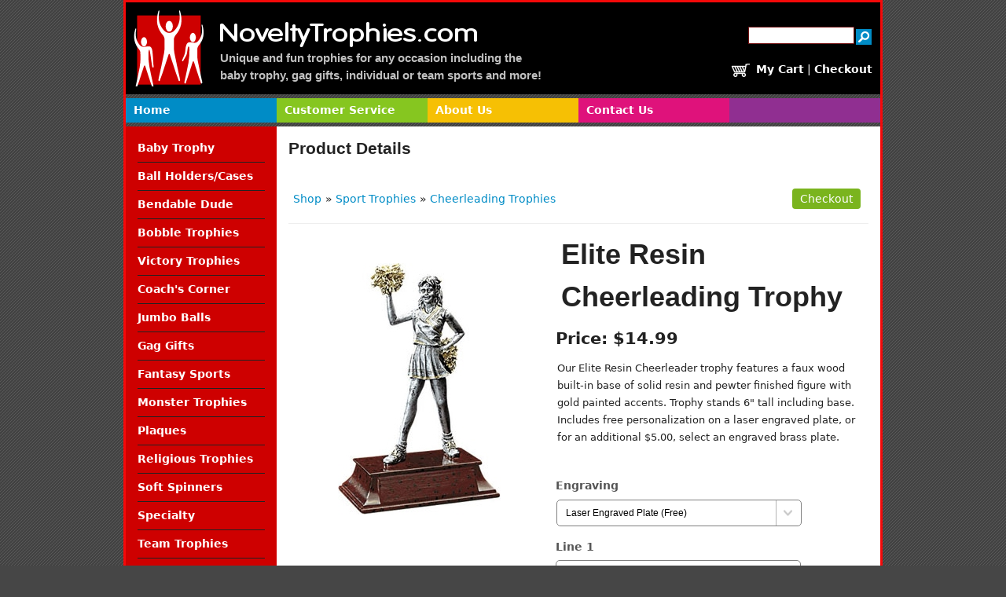

--- FILE ---
content_type: text/html; charset=UTF-8
request_url: https://www.noveltytrophies.com/proddetail.php?prod=PDU-55506GS
body_size: 7445
content:
<!DOCTYPE html PUBLIC "-//W3C//DTD XHTML 1.0 Transitional//EN" "http://www.w3.org/TR/xhtml1/DTD/xhtml1-transitional.dtd"><html xmlns="http://www.w3.org/1999/xhtml"><!-- #BeginTemplate "zzz/Templates/project.dwt" --><!-- DW6 -->

<head>
<meta http-equiv="Content-Type" content="text/html; charset=utf-8" />
<meta name="viewport" content="width=device-width, minimum-scale=1.0, initial-scale=1" />
<!-- #BeginEditable "doctitle" --> 
<title>NoveltyTrophies.com: Elite Resin Cheerleading Trophy, Cheerleading Trophies</title>
<meta name="Description" content="Our Elite Resin Cheerleader trophy features a faux wood built-in base of solid resin and pewter finished figure with gold painted accents. Trophy stands 6&quot; tall including base. Includes free personalization on a laser engraved plate, or for an additional $5.00, select an engraved brass plate."> 
<meta name="keywords" content="novelty trophies, fun trophies, joke trophies, gag gifts, funny awards,">
<!-- #EndEditable -->
<meta http-equiv="Content-Type" content="text/html; charset=utf-8">
<link href="css/ectcart.css?ver=20220703" rel="stylesheet" type="text/css" />
<script src="js/ectcart.js?ver=20220703"></script>
<link href="css/ectstylebase.css?ver=20220703" rel="stylesheet" type="text/css" />
<link href="css/ectstyleproduct2.css?ver=20220703" rel="stylesheet" type="text/css" />
<link href="css/ectstyleqbuy1.css?ver=20220703" rel="stylesheet" type="text/css" />
<link href="css/ectstyledetails1.css?ver=20220703" rel="stylesheet" type="text/css" />
<style>div.category{width:49%;}
@media screen and (max-width: 800px) {div.category{width:99%;}}
div.product{width:32.333333333333%;}
@media screen and (max-width: 800px) {div.product{width:49%;}}
@media screen and (max-width: 480px) {div.product{width:99%;}}
</style>
<link href="css/zzz/style.css" rel="stylesheet" type="text/css" />
<link href="zzz/nav_styles.css" rel="stylesheet" type="text/css" />
<link rel="stylesheet" type="text/css" href="/stylesheet.css"> 
<link rel="shortcut icon" href="/graphics/favicon.ico">
<script type="text/javascript">
if (document.images) 
{
   img1 = new Image();
   img2 = new Image();
   img3 = new Image();
   img4 = new Image();
   img1.src = "/graphics/logo-graphic.gif";
   img2.src = "/graphics/logo-text.gif";
   img3.src = "/graphics/search.gif";
   img4.src = "/graphics/mycart.gif";
}
</script>

<script>
  document.createElement('header');
  document.createElement('section');
  document.createElement('article');
  document.createElement('aside');
  document.createElement('nav'); 
  document.createElement('footer');
</script>

<link rel="stylesheet" type="text/css" href="/scripts/anylink/anylinkmenu.css">
<script type="text/javascript" src="/scripts/anylink/menucontents.js"></script>
<script type="text/javascript" src="/scripts/anylink/anylinkmenu.js">
/***********************************************
//* AnyLink JS Drop Down Menu v2.0- Copyright Dynamic Drive DHTML code library (www.dynamicdrive.com)
//* This notice MUST stay intact for legal use
//* Visit Project Page at http://www.dynamicdrive.com/dynamicindex1/dropmenuindex.htm for full source code
***********************************************/
</script>
<script type="text/javascript">
//anylinkmenu.init("menu_anchors_class") //Pass in the CSS class of anchor links (that contain a sub menu)
anylinkmenu.init("menuanchorclass")
</script>
<link rel="stylesheet" type="text/css" href="/windowfiles/dhtmlwindow.css" />
<script type="text/javascript" src="/windowfiles/dhtmlwindow.js">

/***********************************************
* DHTML Window Widget- Copyright Dynamic Drive (www.dynamicdrive.com)
* This notice must stay intact for legal use.
* Visit http://www.dynamicdrive.com/ for full source code
***********************************************/

</script>
<script>
  (function(i,s,o,g,r,a,m){i['GoogleAnalyticsObject']=r;i[r]=i[r]||function(){
  (i[r].q=i[r].q||[]).push(arguments)},i[r].l=1*new Date();a=s.createElement(o),
  m=s.getElementsByTagName(o)[0];a.async=1;a.src=g;m.parentNode.insertBefore(a,m)
  })(window,document,'script','//www.google-analytics.com/analytics.js','ga');

  ga('create', 'UA-11552976-1', 'auto');
  ga('send', 'pageview');

</script>
</head>


<body>

<header>
<div id="banner">

   <div id="logographic">
   <a href="http://www.noveltytrophies.com"><img src="/graphics/logo-graphic.gif" width="89" height="97" alt="NoveltyTrophies.com"></a>
   </div>

   <div id="logotext">
   <a href="http://www.noveltytrophies.com"><img src="/graphics/logo-text.gif" width="327" height="32" alt="NoveltyTrophies.com"></a><br>
   <div id="motto">Unique and fun trophies for any occasion including the<br>baby trophy, gag gifts, individual or team sports and more!</div>
   </div>

   <div id="search">
   <form method="post" action="/search.php">
		<table class="searchtable">
		<tr><td>
		<input type="hidden" name="posted" value="1">
		<input type="text" class="searchbox" name="stext" value="" size="15" style="float:right;"></td>
		<td><input type="image" name="submit" src="/graphics/search.gif" style="padding:3px 0px 0px 0px;" alt="search">
		<input type="hidden" name="nobox" value="true"></td></tr></table>
	</form>
   </div>

   <div id="accountnav">
   <a href="/cart.php"><img src="/graphics/mycart.gif" style="vertical-align:middle;" alt="Your Cart"></a>
   <a class="navaccount" href="/cart.php">My Cart</a> &#124;
   <a class="navaccount" href="/cart.php">Checkout</a>

   </div>

<div style="clear:both;"></div>
</div>
</header>


<div style="height:5px; background:transparent;"></div>


<nav id="topnav">
<div class="teal"><a class="navtop" href="http://www.noveltytrophies.com">Home</a></div>
<div class="green"><a class="navtop" href="/service.php">Customer Service</a></div>
<div class="gold"><a class="navtop" href="/about.php">About Us</a></div>
<div class="pink"><a class="navtop" href="/contact.php">Contact Us</a></div>
<div class="purple">&nbsp;</div>
<div style="clear:both;"></div>
</nav>


<div style="height:5px; background:transparent;"></div>


<div id="mainbox">

  <nav id="leftcolumn">
	<div class="leftnav"><a class="menu" href="/babytrophy.php">Baby Trophy</a></div>
	<div class="leftnav"><a class="menu" href="/ballholders.php">Ball Holders/Cases</a></div>
	<div class="leftnav"><a class="menu" href="/products.php?cat=20">Bendable Dude</a></div>
	<div class="leftnav"><a class="menu" href="/products.php?cat=21">Bobble Trophies</a></div>
	<div class="leftnav"><a class="menu" href="/products.php?cat=22">Victory Trophies</a></div>
	<div class="leftnav"><a class="menu" href="/coach.php">Coach's Corner</a></div>
	<div class="leftnav"><a class="menu" href="/commemorativeballs.php">Jumbo Balls</a></div>
	<div class="leftnav"><a class="menu" href="/funnytrophies.php">Gag Gifts</a></div>
	<div class="leftnav"><a class="menu" href="/lightupspinners.php">Fantasy Sports</a></div>
	<div class="leftnav"><a class="menu" href="/monstertrophies.php">Monster Trophies</a></div>
	<div class="leftnav"><a class="menu" href="/plaques.php">Plaques</a></div>
	<div class="leftnav"><a class="menu" href="/religioustrophies.php">Religious Trophies</a></div>
	<div class="leftnav"><a class="menu" href="/softspinners.php">Soft Spinners</a></div>
	<div class="leftnav"><a class="menuanchorclass" href="/products.php?cat=44" id="menu1" data-rel="lr">Specialty</a></div>
	<div class="leftnav"><a class="menuanchorclass" href="/products.php?cat=29" id="menu2" data-rel="lr">Team Trophies</a></div>
  </nav>


  <div id="content">
  <article>

<!-- Start Page Content -->

<!-- Go to www.addthis.com/dashboard to customize your tools -->
<div style="float:right; display:inline-block;">
<div class="addthis_sharing_toolbox"></div>
<script type="text/javascript" src="//s7.addthis.com/js/300/addthis_widget.js#pubid=ra-5408d7e4676a1727"></script>
</div>

<h1>Product Details</h1><br>

<!-- #BeginEditable "Body" -->
<input type="hidden" id="hiddencurr" value="$0.00"><div id="opaquediv" class="ectopaque" style="display:none" onclick="if(event.target==this)this.style.display='none'" tabindex="0"></div><script>
/* <![CDATA[ */
var xxAddWiL="The following items have been added to the wish list: ",xxBakOpt="Some of these options are not currently in stock but are available to back order.",xxCarCon="Cart contents",xxClkHere="click here",xxClsWin="Close Window",xxCntShp="Continue Shopping",xxCntTax="Country Tax",xxDigits="Please enter only digits in this field.",xxDscnts="Discounts",xxEdiOrd="Edit Order",xxEntMul="Please enter a quantity for at least one option.",xxHasAdd="has been added",xxInStNo="You will be notified by email when the product is back in stock.",xxInvCha="The following characters are invalid:",xxListPrice="<div class=\"origprice\">List Price: <span class=\"liststrike\">%s</span></div>",xxAddToC="Add to cart",xxNotBaS="Notify when back in stock",xxNotSto="The following product isn't currently available in our store",xxOpSkTx=" (%s)",xxOptOOS="I'm sorry, that particular option is currently out of stock",xxOutStok="Coming&nbsp;Soon",xxPrd255="Please enter a maximum of 255 chars in the field indicated.",xxPrdChs="Please choose from the available product options.",xxPrdEnt="Please enter a value where indicated.",xxPrice="Price",xxSCAdOr="The following items have been added to your order.",xxSCBakO="Item not currently in stock but placed on back order - select &quot;Edit Order&quot; to modify purchase.",xxSCCarT="Cart total",xxSCItem="item(s)",xxSCStkW="STOCK WARNING: Low stock on selected item, please click &quot;Edit Order&quot; to accept stock level.",xxValEm="Please enter a valid email address.";
var currencyseparator=' ',extension='.php',extensionabs='php',hideoptpricediffs=true,imgsoftcartcheckout='<input type="button" value="Checkout" class="ectbutton sccheckout" onclick="ectgonoabs(\'cart.php\')">',pricezeromessage="",showinstock=true,showtaxinclusive=0,storeurlssl='https://www.noveltytrophies.com/',tax=0,txtcollen=8000,yousavetext="",zero2dps='0.00',currFormat1='',currFormat2='',currFormat3='',currRate1=0,currRate2=0,currRate3=0,currSymbol1='',currSymbol2='',currSymbol3='';
function updateoptimage(theitem,themenu,opttype){
var imageitemsrc='',mzitem,theopt,theid,imageitem,imlist,imlistl,fn=window['updateprice'+theitem];
fn();
if(opttype==1){
	theopt=document.getElementsByName('optn'+theitem+'x'+themenu);
	for(var i=0; i<theopt.length; i++){
		if(theopt[i].checked)theid=theopt[i].value;
		ectremoveclass(theopt[i],'ectwarning');
	}
}else{
	theopt=ectById('optn'+theitem+'x'+themenu);
	ectremoveclass(theopt,'ectwarning');
	theid=theopt.options[theopt.selectedIndex].value;
}
	if(imageitem=ectById((globalquickbuyid!==''?'qb':'prod')+"image"+theitem)){
		if(aIM[theid]){
			if(typeof(imageitem.src)!='unknown')imageitem.src=vsdecimg(aIM[theid]);
		}
	}
}
function vsdecimg(timg){
	return decodeURIComponent(timg.replace("|","prodimages/").replace("<",".gif").replace(">",".jpg").replace("?",".png"));
}
function updateprodimage(theitem,isnext){
	return updateprodimage2(false,theitem,isnext);
}
function updateprodimage2(isqb,theitem,isnext){
var imlist=pIM[theitem];
if(!pIX[theitem])pIX[theitem]=0;
if(isnext) pIX[theitem]++; else pIX[theitem]--;
if(pIX[theitem] < 0) pIX[theitem]=imlist.length-1;
if(pIX[theitem]>=imlist.length) pIX[theitem]=0;
if(ectById((isqb?'qb':'prod')+"image"+theitem)){ectById((isqb?'qb':'prod')+"image"+theitem).src='';ectById((isqb?'qb':'prod')+"image"+theitem).src=vsdecimg(imlist[pIX[theitem]]);}
ectById((isqb?'qb':'extra')+"imcnt"+theitem).innerHTML=pIX[theitem]+1;
return false;
}
/* ]]> */
</script><script>
var sfextensionabs='php',
	xxPlsEntr="Please enter a value in the field",xxValEm="Please enter a valid email address.",xxRecapt="Please show you are a real human by completing the reCAPTCHA test",xxEFEm="Your Email",
	xxEFNam="Your Name",xxEFCmt="Your Comments",xxContUs="Contact Us",xxAskQue="Ask A Question",xxCUBlur="Ask us a question about any of our store products or services and we'll get back to you right away.",
	xxEmFrnd="Email&nbsp;Friend",xxEFBlr="Let your friends know all about the great deals that are on offer at this site. Just fill in the details below and click &quot;Send&quot;.",xxAccSuc="Your account was created successfully",xxMinLen="Please enter at least 6 characters in the field",
	xxAQBlr="Ask us a question about any of our store products and we'll get back to you right away.",xxPwd="Password",xxNow="now",xxInSecs="in %s seconds",xxName="Full Name",
	xxFulNam="This message will not be shown again.\nPlease be sure to enter your first and last name in the field",xxLOSuc="You have logged out successfully!",xxLISuc="Login Successful!",xxMesSuc="Your message was delivered successfully.";
var extraclientfield1="",extraclientfield2="",
	extraclientfield1required=false,extraclientfield2required=false,
	loginhash='6d9f954352991e919a5601132b24b9515c07cdd7424cb828afd77796f9ada0b7',
	customeraccounturl="",
	recaptchasitekey='6LdGlzUUAAAAAGzz5navl2Zse-YNxE3XLUqgP9gV',nacaptchawidgetid='',nacaptchaok=false,nacaptcharesponse=false,contactcaptchawidgetid='',contactcaptchaok=false,contactcaptcharesponse=false,askqproductid='',
	lastloginattempt,checkedfullname=false,contactusthanks="",emailfriendthanks="",askaquestionthanks="",
	recaptchaenabled2=false,recaptchaenabled8=false,nocustomerloginpwlimit=false,
	nomailinglist=false,
	storeurlssl="",checkoutmode="",
	clientloginref="",clientloginref_sess="",
	loginrefurl=[];
</script>
<div id="softopaquediv" class="ectopaque" style="display:none" onclick="if(event.target==this)hideaccounts()" tabindex="0"><div class="ectsoftwrapper"><div class="scart scclose"><img src="images/close.gif" onclick="hideaccounts()" alt="Close Window"></div>
<div style="display:none;text-align:center" id="ectsoftpreload"><img style="margin:30px" src="images/preloader.gif" alt="Loading"></div>
<div id="ectsfsuccess" class="ectsfsuccess"></div>
<div class="sfcontact" id="ectcontactdiv" style="display:none">
<div class="softformheader" id="cuheader"></div>
<div id="contactblurb" class="contactblurb"></div>
<div class="ectsf2col"><div class="redstar"><label class="ectlabel" for="yourname">Your Name</label></div><div><input type="text" id="yourname" placeholder="Your Name" aria-required="true"></div></div>
<div class="ectsf2col"><div class="redstar"><label class="ectlabel" for="youremail">Your Email</label></div><div><input type="text" id="youremail" placeholder="Your Email" aria-required="true"></div></div>
<div class="ectsf2col"><div class="redstar"><label class="ectlabel" for="yourcomments">Your Comments</label></div><div><textarea class="softcomments" id="yourcomments" placeholder="Your Comments" aria-required="true"></textarea></div></div>
<div class="softformsend"><button type="button" class="ectbutton " id="contactsend" onclick="">Send</button><button type="button" class="ectbutton" onclick="hideaccounts()">Close Window</button></div>
</div>
</div>
</div>
<script>document.body.appendChild(ectById("softopaquediv"));</script><div id="mainbodyspan" class="proddetail PDU-55506GS" itemscope itemtype="http://schema.org/Product"><link itemprop="mainEntityOfPage" href="/proddetail.php?prod=PDU-55506GS"><form method="post" id="ectform0" action="cart.php" onsubmit="return formvalidator0(this)" style="margin:0px;padding:0px;"><script>/* <![CDATA[ */ot[45]="Laser Engraved Plate (Free)";
op[46]=3;ot[46]="Gold Metal  Laser Plate (Add $3.00)";
op[51]=5;ot[51]="Black Brass Plate (Add $5.00)";
op[86]=3;ot[86]="Silver Metal Laser Plate($3.00)";
sz('PDU-55506GS',14.99,0,'prodimages/sports/resin/PDU-55506GS.jpg');function setvals0(){
optacpc[0]='';optmaxc[0]=0;opttype[0]=2;optperc[0]=false;
optacpc[1]='';optmaxc[1]=0;opttype[1]=-3;optperc[1]=false;
optacpc[2]='';optmaxc[2]=0;opttype[2]=-3;optperc[2]=false;
optacpc[3]='';optmaxc[3]=0;opttype[3]=-3;optperc[3]=false;
}
function updateprice0(){
setvals0();dependantopts(0);updateprice(4,0,14.99,0,'PDU-55506GS',0,false,false,false);}
function formvalidator0(theForm){
var fvsuccess=true;
setvals0();fvsuccess=ectvalidate(theForm,4,0,false,false);return(fvsuccess);}
/* ]]> */</script><input type="hidden" name="id" value="PDU-55506GS">
<input type="hidden" name="mode" value="add">
<div class="catnavandcheckout catnavdetail"><div class="catnavigation catnavdetail"><a class="ectlink" href="http://www.noveltytrophies.com/categories.php">Shop</a><div class="ectbreadcrumb">&raquo; <a class="ectlink" href="categories.php?cat=Sport+Trophies">Sport Trophies</a></div><div class="ectbreadcrumb">&raquo; <a class="ectlink" href="products.php?cat=Cheerleading+Trophies">Cheerleading Trophies</a></div></div>
<div class="catnavcheckout"><input type="button" value="Checkout" class="ectbutton checkoutbutton" onclick="ectgonoabs('cart.php')"></div></div>
<div itemprop="image" itemscope itemtype="https://schema.org/ImageObject" class="detailimage allprodimages ectnomagicimage"><img itemprop="url" id="prodimage0" class="detailimage allprodimages" src="prodimages/sports/resin/PDU-55506GS.jpg" alt="Elite Resin Cheerleading Trophy" /></div><div class="detailname"><h1 itemprop="name">Elite Resin Cheerleading Trophy</h1></div><div class="detailprice" itemprop="offers" itemscope itemtype="http://schema.org/Offer"><meta itemprop="priceCurrency" content="USD"><strong>Price:</strong> <span class="price" id="pricediv0" itemprop="price" content="14.99">$14.99</span><link itemprop="url" href="/proddetail.php?prod=PDU-55506GS"> </div><div class="detaildescription" itemprop="description">Our Elite Resin Cheerleader trophy features a faux wood built-in base of solid resin and pewter finished figure with gold painted accents. Trophy stands 6" tall including base. Includes free personalization on a laser engraved plate, or for an additional $5.00, select an engraved brass plate.</div><div class="detailoptions"><div class="optioncontainer detailoptioncontainer ectselectoption"><div class="optiontext detailoptiontext"><label class="ectlabel" for="optn0x0">Engraving</label></div><div class="option detailoption"><select data-optgroup="16" class="prodoption detailprodoption" onchange="updateoptimage(0,0)" name="optn0" id="optn0x0" size="1"><option value="">Please Select...</option><option value="45" selected="selected">Laser Engraved Plate (Free)</option>
<option value="46">Gold Metal  Laser Plate (Add $3.00)</option>
<option value="51">Black Brass Plate (Add $5.00)</option>
<option value="86">Silver Metal Laser Plate($3.00)</option>
</select></div></div><div class="optioncontainer detailoptioncontainer ecttextoption"><div class="optiontext detailoptiontext"><label class="ectlabel" for="optn0x1">Line 1</label></div><div class="option detailoption"> <input data-optgroup="11" type="hidden" name="optn1" value="40"><input onkeydown="ectremoveclass(this,'ectwarning')" data-optgroup="11" type="text" class="ecttextinput prodoption detailprodoption" maxlength="255" name="voptn1" id="optn0x1" size="35" value=""></div></div><div class="optioncontainer detailoptioncontainer ecttextoption"><div class="optiontext detailoptiontext"><label class="ectlabel" for="optn0x2">Line 2</label></div><div class="option detailoption"> <input data-optgroup="12" type="hidden" name="optn2" value="41"><input onkeydown="ectremoveclass(this,'ectwarning')" data-optgroup="12" type="text" class="ecttextinput prodoption detailprodoption" maxlength="255" name="voptn2" id="optn0x2" size="35" value=""></div></div><div class="optioncontainer detailoptioncontainer ecttextoption"><div class="optiontext detailoptiontext"><label class="ectlabel" for="optn0x3">Line 3</label></div><div class="option detailoption"> <input data-optgroup="13" type="hidden" name="optn3" value="42"><input onkeydown="ectremoveclass(this,'ectwarning')" data-optgroup="13" type="text" class="ecttextinput prodoption detailprodoption" maxlength="255" name="voptn3" id="optn0x3" size="35" value=""></div></div></div><div class="addtocartquant detailaddtocartquant"><div class="detailquantity"><div class="quantity0div detailquantity0div"><input type="text" name="quant" id="w0quant" size="2" maxlength="5" value="1" title="Quantity" class="ecttextinput quantity0input detailquantity0input"></div>
</div><div class="addtocart detailaddtocart"><button type="button" class="ectbutton buybutton detailbuybutton" id="ectaddcart0" onclick="subformid(0,'','')">Add to cart</button></div></div><div class="detailid"><span class="prodidlabel detailidlabel">Product ID</span> <span itemprop="productID">PDU-55506GS</span></div><div class="detaildateadded"><div class="detaildateaddedlabel">Date Added</div><div class="detaildateaddeddate">12/30/2009</div></div><div class="previousnext"><a class="ectlink" href="/proddetail.php?prod=PDU-52506GS&amp;cat=34"><strong>&laquo; Previous</strong></a> | <strong>Next &raquo;</strong></div><div class="socialmediabuttons"><div class="socialmediabutton smfacebook"><div id="fb-root"></div><script>(function(d,s,id){var js, fjs = d.getElementsByTagName(s)[0];if (d.getElementById(id)) return;js = d.createElement(s); js.id = id;js.src = "//connect.facebook.net/en_US/sdk.js#xfbml=1&version=v2.7";fjs.parentNode.insertBefore(js, fjs);}(document, 'script', 'facebook-jssdk'));</script><div class="fb-like" data-href="https://www.noveltytrophies.com/proddetail.php?prod=PDU-55506GS" data-layout="button_count" data-action="like" data-size="small" data-show-faces="false" data-share="true"></div></div><div class="socialmediabutton smlinkedin"><script src="//platform.linkedin.com/in.js">lang:en_US</script><script type="IN/Share" data-url="https://www.noveltytrophies.com/proddetail.php?prod=PDU-55506GS" data-counter="right"></script></div><div class="socialmediabutton smtwitter"><script async src="https://platform.twitter.com/widgets.js"></script><a class="twitter-share-button" lang="" href="https://twitter.com/intent/tweet" data-size="default" data-url="https://www.noveltytrophies.com/proddetail.php?prod=PDU-55506GS">Tweet</a></div><div class="socialmediabutton smaskaquestion"><input type="button" value="Ask A Question" class="ectbutton smaskaquestion" onclick="displayectcontact('askquestion','PDU-55506GS')"></div></div><div class="reviews" id="reviews"><div class="reviewtotals"><span class="numreviews">Product Reviews</span><span class="showallreview"></span></div><div class="noreview">No Reviews For This Product.</div><div class="clickreview"><button type="button" class="ectbutton clickreview" onclick="ectgonoabs('/proddetail.php?prod=PDU-55506GS&amp;review=true')">Click to review this product</button></div></div></form></div><script>updateprice0();ectById('optn0x0').onchange();</script><!-- #EndEditable -->

<br>


<!-- End Page Content -->
	
   </article>
   </div>

<div style="clear:both;"></div>
</div>

<div style="height:10px; background:transparent;"></div>


<footer class="whiteback">

<div class="footcolumn1">
  	<div class="footcolumn1a">
	  <div class="navbot">
	  <a class="navbot" href="/service.php">Customer Service</a><br>
	  <a class="navbot" href="/engraving.php">Submit Engraving</a>
	  </div>
  	</div>

 	<div class="footcolumn1b">
	  <div class="navbot">
	  <a class="navbot" href="/about.php">About Us</a><br>
	  <a class="navbot" href="/contact.php">Contact Us</a>
  	  </div>
	</div>
  </div>

  <div class="footcolumn2">
  <a href="/service.php#security"><img src="/graphics/securityseal.png" width="119" height="50" alt="Secure Site"></a>
  </div>

  <div class="footcolumn3">

   <div>
   <img src="/graphics/creditcards.png" width="198" height="30" style="padding:0px 0px 5px 0px;" alt="We accept major credit cards and PayPal"><br>
   &copy; NoveltyTrophies.com &nbsp;&#124;&#124;&nbsp; <a class="navcredit" href="http://www.dwwebdesigns.com">By DWWebDesigns.com</a>
   </div>
  </div>

</footer>

<div style="height:10px; background:transparent;"></div>

</body>
</html>


--- FILE ---
content_type: text/css
request_url: https://www.noveltytrophies.com/css/ectstylebase.css?ver=20220703
body_size: 2038
content:
/*
 * This code is copyright (c) ViciSoft SL, all rights reserved.
 * The contents of this file are protected under law as the intellectual property
 * of ViciSoft SL. Any use, reproduction, disclosure or copying
 * of any kind without the express and written permission of ViciSoft SL is forbidden.
 * Author: Vince Reid, vincereid@gmail.com
 *
 * Shopping cart classes for Ecommerce Plus Templates
 *
 * Last Modified: 2021-12-09
 */
/*mini newsletter*/
div.minimailsignup{background:#fff;margin:4px auto;padding:0px;width:98%;}
label.minimailsignup{width:98%;padding:2px;}
input.minimailsignup[type="text"]{-webkit-appearance:none;font-size:12px;width:98%;margin:2px;}
input.minimailsubmit{margin:8px 2px;}
/*minicart*/
div.minicart{background:#fff;margin:4px auto;width:98%;padding:0px;}
div.minicartcnt{text-align:center;padding:4px;font:normal 13px Arial, sans-serif;background-color:#fff;}
span.minicartdsc{text-align:center;font:normal 12px Arial, sans-serif;color:#ff6600;}
/*mini drop down cart*/
.ectdp_minicartopen img{display:none;}
.ectdp_minicartmainwrapper{background:#fff;font-size:14px;}
.ectdp_minicartopen{padding-top:0px;font-size:1.2em;margin-top:16px}
.ectdp_minicartopen a{color:#333}
.ectdp_minicartopen a:hover{color:#CF9436}
/*recent view*/
div.recentview{width:100%;}
div.recentviewheader{display:none}
div.recentviewline{width:100%;border-bottom:1px solid gray;padding-bottom:6px;}
img.recentviewimage{max-width:75%;margin-top:8px;}
div.recentviewname{margin-top:8px;float:left;width:60%;}
div.recentviewimage{float:right;width:40%;}
div.recentviewcategory{clear:both;}
/*email a friend - ask a question*/
.emfhl{
background:#666;
color:#fff;
text-shadow:0 1px 1px rgba(0, 0, 0, 0.6);
font-family:FontAwesome, sans-serif
}
/* Quantity */
div.quantity0div, div.quantity1div, div.quantity2div{
float:left;
margin:4px 6px 0px 0px;
}
div.quantity0div, div.quantity1div, div.quantity2div{
display:inline-block;
}
div.quantity2div{
display:flex;
}
input.quantity0input{
border:1px solid gray;
padding:4px 4px 3px 4px;
}
/* Quantity Pricing */
div.detailquantpricingwrap{
margin:0 auto;
margin-top:20px
}
div.detailqpheading{
text-shadow:0 1px 1px rgba(0, 0, 0, 0.6);
}
img.ectinfo{
vertical-align:text-bottom;
}
/*Internal store naviagtion*/
a.ectlink:link {
color:#666;
text-decoration:none;
}
a.ectlink:visited {
color:#666;
text-decoration:none;
}
a.ectlink:active {
color:#666;
text-decoration:none;
}
a.ectlink:hover {
color:#CF9436;
text-decoration:none;
}
/*Product width*/
div.product{
width:32.3%;
}
div.prodname,div.prodimage,div.prodprice,
div.detailname,div.detailimage,div.detailprice{
box-sizing:border-box;
}
/*Product options, filter & side bar*/
input.prodfilter,button.prodfilter{
padding:8px;
}
select.prodfilter, select.prodoption{
max-width:100%;
height:auto;
border:1px solid gray;
border-radius:5px;
background-color:#fff;
font-size:12px;
line-height:16px;
appearance:none;
-webkit-appearance:none;
-moz-appearance:none;
vertical-align:middle;
margin:1px;
}
select.prodfilter:not([multiple]), select.prodoption:not([multiple]){
padding:8px 36px 8px 11px;
background:url("../images/select-menu-arrow.png") right center no-repeat;
appearance:none;
-webkit-appearance:none;
-moz-appearance:none;
}
select.prodfilter[multiple], select[multiple].prodoption{
padding:2px;
}
select:not([multiple]).prodfilter option{ padding:0 4px; }
select:not([multiple]).prodoption option{ padding:0 4px; }
div.moreattributes{
background:rgba(184,184,184, .8);
color:#000;
font-size:12px;
font-weight:bold;
padding:1px;
border:1px solid #999;
}
div.ectpacount{
font-size:0.9em;
color:#666;
}
select.sidefilter {
display:block;
padding:10px 40px 10px 13px;
width:100%;
height:auto;
background:url("../images/select-menu-arrow.png") right center no-repeat;
background-color:#fff;
color:#444444;
font-size:12px;
line-height:16px;
appearance:none;
-webkit-appearance:none;
-moz-appearance:none; }
select.sidefilter option{padding:0 4px; }
/* Mega Menu Styling */
.ectmegamenu > ul > li > ul{
border:1px solid #333;
}
.ectmegamenu > ul > li > ul.normal-sub > li a,
.ectmegamenu > ul > li > ul > li a,
.ectmegamenu > ul > li > ul > li > ul > li a{
color:#333;
border-bottom:1px solid #333;
padding:12px;
box-sizing:border-box;
}
.ectmegamenu > ul > li > ul > li a:hover,
.ectmegamenu > ul > li > ul > li > ul > li a:hover{
background-color:#333;
color:#FFF;
}
.ectmegamenu > ul > li > ul{
background-color:#FEFEFE;
}
.ectmegamenu > ul > li > ul > li > ul > li{
padding:0;
}
.ectmegamenu > ul > li > ul > li > ul {
margin:0;
}
/* Home page cross selling
-------------------------------------*/
div.csproduct{
display:inline-block;
width:32.3%;
min-height:260px;
vertical-align:top;
margin:0.5%;
padding:6px;
box-sizing:border-box;
}
div.csprodimage{
display:flex;
flex-direction:column;
justify-content:center;
width:100%;
min-height:180px;
align-items:center;
margin:0 0 2px 0;
padding:6px;
border:1px solid gray;
box-sizing:border-box;
}
div.csprodimage:hover{
border:1px solid #a3a3c4;
}
img.csprodimage{
max-width:100%;
height:auto;
max-height:180px;
}
div.csprodname{
padding:6px;
font-size:1em;
margin:0px 2px;
text-align:center;
background:#666
}
div.csprodname a:link,div.csprodname a:visited{
color:#fff;
}
div.csprodname a:hover{
color:#CF9436;
}
div.csprodinstock{
margin:4px 0px;
float:left;
}
.prodratinglink{
font-size:0.9em;
}
div.csprodrating{
margin:2px 0px;
float:right;
}
div.cslistprice{
font-size:1em;
margin:2px 0px;
text-align:center;
}
div.csprodprice{
text-align:center;
margin:6px 0px;
font-size:1.1em;
clear:both;
}
div.csprodcurrency{
font-size:0.8em;
color:#666;
margin:2px 0;
}
div.csdetaillink,div.csqbuybutton{
width:49%;
display:inline-block;
text-align:center;
padding:0;
}
input.csqbuybutton,input.csdetaillink{
width:82%;
border:0;
margin:0;
padding:6px 0;
}
p.cstitle{
text-align:center;
padding:10px 6px;
border:1px solid gray;
font-size:1.2em;
margin:20px 0px;
color:#333;
}
/* The category page
-------------------------------------*/
div.category{
width:99%;
min-height:140px;
display:inline-block;
vertical-align:top;
margin:0.5%;
border:1px solid gray;
box-sizing:border-box;
}
div.category:hover{
border:1px solid #B61818;
}
div.catnavandcheckout{
border-bottom:1px solid #eee;
margin-bottom:10px;
}
div.catnavigation{
padding:10px 6px;
margin-bottom:10px;
}
div.catnavcheckout{
padding:5px 10px 5px 0;
text-align:right;
margin-bottom:12px;
}
div.catimage{
width:26%;
float:left;
padding:4px;
box-sizing:border-box;
display:flex;
justify-content:center;
align-items:center;
min-height:100px;
}
img.catimage{
max-width:100%;
height:auto;
}
div.catdesc{
margin:4px 8px;
float:left;
width:66%;
}
div.catname{
margin:4px 8px;
font-size:1.2em;
float:left;
width:66%;
}
p.noproducts{
margin-top:8px;
width:100%;
float:left;
}
/* Options */
input[type="text"].prodoption,textarea.prodoption{
padding:8px 8px 8px 15px;
min-width:200px;
max-width:100%;
box-sizing:border-box;
}
div.optioncontainer{
display:flex;
align-items:center;
}
div.detailoptioncontainer.ectradiooption,div.multioptiontable{
margin-bottom:15px;
}
/* Breakpoint 800px */
@media screen and (max-width:800px){
	div.product,div.csproduct{
	width:49%;
	}
}
/* Breakpoint 480px */
@media screen and (max-width:480px){
	div.product,div.csproduct{
	width:99%;
	}
}

--- FILE ---
content_type: text/css
request_url: https://www.noveltytrophies.com/css/ectstyleproduct2.css?ver=20220703
body_size: 943
content:
/*
 * This code is copyright (c) ViciSoft SL, all rights reserved.
 * The contents of this file are protected under law as the intellectual property
 * of ViciSoft SL. Any use, reproduction, disclosure or copying
 * of any kind without the express and written permission of ViciSoft SL is forbidden.
 * Author: Vince Reid, vincereid@gmail.com
 *
 * Product Page Layout 2 for Ecommerce Plus Templates
 *
 * Last Modified: 2021-12-09
 */
div.prodfilter{
display:inline-block;
padding:2px;
margin-bottom:4px;
}
div.prodfilterbar{
margin-bottom:14px;
}
div.filtertext{
padding:13px 6px;
}
div.product{
min-height:260px;
border:none;
}
div.prodimage{
min-height:180px;
display:flex;
align-items:center;
justify-content:center;
flex-direction:column;
margin:2px;
padding:6px;
border:1px solid gray;
width:100%;
box-sizing:border-box;
}
div.prodimage:hover{
border:1px solid #006aba;
}
img.prodimage{
max-width:100%;
height:auto;
}
div.prodname{
padding-top:6px;
font-size:1.2em;
margin:4px 0px;
}
div.prodinstock{
padding:4px 0px;
}
.prodratinglink{
font-size:0.9em;
}
div.prodrating{
text-align:right;
margin:4px 0px;
}
div.listprice{
font-size:1.1em;
margin:2px 0px;
}
span.yousave{
background:#0065A7;
color:#fff;
margin:4px 0px;
font-size:0.9em;
}
div.prodprice{
margin:2px 0px;
font-size:1.1em;
}
div.prodcurrency{
font-size:0.8em;
color:#666;
margin:0px;
}
div.allproddiscounts{
margin:4px 6px;
}
.proddiscounts, .proddiscountsapply{
color:#DA6A1E;
margin:0;
}
div.prodmanufacturer{
margin:4px 0px;
}
div.prodsku{
margin:4px 0px;
}
div.proddescription{
margin:8px 0px;
font-size:0.9em;
line-height:1.5em;
clear:both;
}
div.prodoptions{
float:none;
clear:both;
padding:8px 0;
}
div.optiontext{
margin:4px 0px;
}
div.option{
margin:4px 0px;
}
div.outofstock{
text-align:center;
margin:4px 0px;
font-weight:bold;
width:98%;
}
div.prodid,div.proddateadded{
margin:4px 0px;
}
div.proddateaddedlabel{
float:left;
}
div.proddateaddeddate{
float:left;
margin-left:4px;
}
div.detaillink{
float:left;
width:49%;
text-align:center;
padding:0px;
margin:10px 1px 0px 0px;
}
div.qbuybutton,div.addtocart,div.prodaddtocartquant{
float:right;
width:49%;
text-align:center;
padding:0px;
margin:10px 0px 0px 1px;
}
input.detaillink,input.qbuybutton,input.buybutton,input.prodnotifystock,input.prodwishlist,input.prodoutofstock,button.configbutton,
button.detaillink,button.qbuybutton,button.buybutton,button.prodnotifystock,button.prodwishlist,button.prodoutofstock{
width:100%;
text-align:center;
padding:6px;
margin:0px;
border:0px;
color:#fff;
border:0;
border-radius:4px;
-webkit-appearance:none;
text-shadow:0 1px 1px rgba(0, 0, 0, 0.6);
font-family:FontAwesome, sans-serif;
}
input.prodwishlist,button.prodwishlist{
font-size:10px;
}
div.prodaddtocartquant div.quantity2div{
width:80px;
}
div.prodaddtocartquant > .addtocart{
margin:0 0 0 4px;
text-align:left;
}
div.prodaddtocartquant input.buybutton,div.prodaddtocartquant button.buybutton{
margin:0;
width:100%;
}
@media screen and (max-width:870px){
	div.prodrating{
	float:none;
	text-align:left;
	}
}


--- FILE ---
content_type: text/css
request_url: https://www.noveltytrophies.com/css/ectstyleqbuy1.css?ver=20220703
body_size: 851
content:
/*
 * This code is copyright (c) ViciSoft SL, all rights reserved.
 * The contents of this file are protected under law as the intellectual property
 * of ViciSoft SL. Any use, reproduction, disclosure or copying
 * of any kind without the express and written permission of ViciSoft SL is forbidden.
 * Author: Vince Reid, vincereid@gmail.com
 *
 * Quick Buy Layout 1 for Ecommerce Plus Templates
 *
 * Last Modified: 2021-12-09
 */
div.qbuywrapper div.prodimage{
width:40%;
float:left;
padding:34px 4px 0 4px;
margin:0;
border:none;
}
div.qbuywrapper div.prodname{
float:right;
width:60%;
font-size:1.3em;
text-align:left;
}
div.qbuywrapper div.discountsapply{
float:right;
width:60%;
}
div.qbuywrapper div.prodid{
float:right;
width:60%;
text-align:left;
}
div.qbuywrapper div.prodsku{
float:right;
width:60%;
text-align:left;
}
div.qbuywrapper div.prodmanufacturer{
float:right;
width:60%;
text-align:left;
}
div.qbuywrapper div.eachproddiscount, div.qbuywrapper div.proddiscountexempt, div.qbuywrapper div.discountsnotapply, div.qbuywrapper div.prodnoapplydiscounts{
float:right;
width:60%;
text-align:left;
margin:0;
}
div.qbuywrapper div.proddateadded{
float:right;
width:60%;
text-align:left;
}
div.qbuywrapper div.prodinstock{
float:right;
width:60%;
text-align:left;
}
div.qbuywrapper div.proddescription{
float:right;
width:60%;
text-align:left;
clear:right;
}
div.qbuywrapper div.prodrating{
float:right;
text-align:right;
}
div.qbuywrapper div.prodminquant{
float:right;
width:60%;
text-align:left;
}
div.qbuywrapper div.prodoptions{
float:right;
width:60%;
text-align:left;
padding:0;
clear:right;
}
div.qbuywrapper div.csprodoptions{
float:right;
width:60%;
text-align:left;
}
div.qbuywrapper div.optiontext{
text-align:left;
margin:6px 0px;
font-size:1.2em;
}
div.qbuywrapper div.option{
text-align:left;
margin:0px 10px;
}
div.qbuywrapper div.ectoptioncontainer{
display:block;
}
div.qbuywrapper div.prodprice{
float:right;
width:60%;
font-size:1.4em;
text-align:left;
}
div.qbuywrapper div.listprice{
float:right;
width:60%;
text-align:left;
font-size:1.2em;
margin:8px 0px 0px 0px
}
div.qbuywrapper div.prodcurrency{
float:right;
width:60%;
margin:0px;
text-align:left;
}
div.qbuywrapper div.addtocart{
float:right;
width:60%;
margin:0;
}
div.qbuywrapper input.buybutton, div.qbuywrapper input.detaillink, div.qbuywrapper input.prodnotifystock,
div.qbuywrapper button.buybutton, div.qbuywrapper button.detaillink, div.qbuywrapper button.prodnotifystock{
width:100%;
padding:8px;
margin-top:4px;
}
div.qbuywrapper div.buybutton, div.qbuywrapper div.detaillink{
float:right;
width:60%;
margin:5px 0;
}
div.qbuywrapper div.prodoptioncontainer{
display:block;
}

div.qbuywrapper div.prodaddtocartquant{
width:60%;
float:right;
margin:5px 0;
display:flex;
align-items:center;
}
div.qbuywrapper div.prodaddtocartquant div.quantity0div, div.qbuywrapper div.prodaddtocartquant div.quantity1div, div.qbuywrapper div.prodaddtocartquant div.quantity2div, div.qbuywrapper div.prodaddtocartquant .prodquantity0input{
margin:0 4px 0 0;
}
div.qbuywrapper div.prodaddtocartquant > .addtocart, div.qbuywrapper div.prodaddtocartquant > .prodquantity{
	float:none;
	width:auto;
}
div.qbuywrapper div.prodaddtocartquant > .addtocart{
	flex-grow:1;
}
div.qbuywrapper div.prodaddtocartquant input.buybutton,
div.qbuywrapper div.prodaddtocartquant button.buybutton{
	margin:0;
}

/* Breakpoint 640px */
@media screen and (max-width:640px) {
div.qbuywrapper {
width:90%;
border-right:0px;
text-align:left;
}
div.qbuywrapper div.prodimage{
width:100%;
border-right:0px;
text-align:center;
padding:4px;
}
div.qbuywrapper div.prodsku{
float:left;
width:32%;
margin-top:0px;
}
div.qbuywrapper div.prodrating{
float:left;
width:48%;
}
div.qbuywrapper div.prodname,
div.qbuywrapper div.prodinstock,
div.qbuywrapper div.prodid,
div.qbuywrapper div.proddescription,
div.qbuywrapper div.prodmanufacturer,
div.qbuywrapper div.prodoptions,
div.qbuywrapper div.csprodoptions,
div.qbuywrapper div.optiontext,
div.qbuywrapper div.option,
div.qbuywrapper div.addtocart,
div.qbuywrapper div.addtocartquant,
div.qbuywrapper div.detaillink,
div.qbuywrapper div.prodprice,
div.qbuywrapper div.listprice,
div.qbuywrapper div.prodcurrency,
div.qbuywrapper div.prodminquant{
float:none;
width:auto;
clear:both;
}
div.qbuywrapper div.prodoptions{
padding:10px;
}
div.qbuywrapper div.prodinstock{
margin-left:0px;
}
}

--- FILE ---
content_type: text/css
request_url: https://www.noveltytrophies.com/css/zzz/style.css
body_size: 2797
content:
/* ~~ This the css file for the Responsive Design of Virtual Lifestyle from Ecommerce Templates.
The first section correponds to the maximum width version of 980 pixels ~~ */

@charset "utf-8";
body {
	font: 100%/1.5 Arial, serif;
	background: #5A5554;
	margin: 0;
	padding: 0;
	color: #ffffff;
        border-style:solid;
        border-color: #f50909;
}

.clear { clear:both; }
hr { height:0; border-width:1px 0 0 0; border-style:solid; border-style:solid; }

}

img {max-width:175%;max-height:auto}

}

a img { /* this selector removes the default blue border displayed in some browsers around an image when it is surrounded by a link */
	border: none;
}

/* ~~ Styling for your site's links must remain in this order - including the group of selectors that create the hover effect. ~~ */
a:link {
	color: #42413C;
	text-decoration: underline; /* unless you style your links to look extremely unique, it's best to provide underlines for quick visual identification */
}
a:visited {
	color: #6E6C64;
	text-decoration: underline;
}
a:hover, a:active, a:focus { 
	text-decoration: none;
}

/* ~~ This fixed width container surrounds all other divs ~~ */
.container {
	width: 980px;
	background: #000;
	margin: 0 auto; 
	background: url(/images/bg.jpg);
}

/* ~~ The header section ~~ */
.header {
	
}

.topbar{
	width:940px;
	height:24px;
	margin-left:20px;
	background:#D51D0A;
}

.topbarleft{
	width: 350px;
	float: left;
	margin-left: 10px;
	font-size: 0.9em;
}

.topbarright{
	width: 450px;
	float: right;
	margin-right: 40px;
	text-align: right;
	font-size: 0.9em;
}

.topbar2{
	width:940px;
	height:96px;
	margin-left:20px;
	background:#000;
border-bottom:1px solid #000;
}

.logo{
	width: 700px;
	float: left;
	margin-left: 120px;
}

.topoffers, .topoffers1, .topoffers2{
	width: 20px;
	float: right;
	margin-right: 10px;
	text-align: right;
	padding-top:17px;
}

/* ~~ The top nav bar ~~ */
.width_wrapper { max-width:930px; margin:0 auto;}

.topNav_wrapper {min-height:52px;}

.basket { float:right; background:url(/images/cart_icon.png) no-repeat 0 3px; margin-top:14px; padding:5px 5px 5px 25px}
.basket a { color:#000; font-size:13px; color:#000; text-transform:uppercase; text-decoration:none;}
.searchBox { float:right; width:160px; position:relative; margin:15px 0 0 20px;}
.searchBox form { margin:0px; padding:0px;}
.searchBox Input.search_look { margin:0px; padding:3px 25px 3px 3px; color:#646464; border:1px solid #D51D0A;  width:100%; height:22px; line-height:22px; z-index:1; -webkit-box-sizing: border-box; /* Safari/Chrome, other WebKit */
  -moz-box-sizing: border-box;    /* Firefox, other Gecko */
  box-sizing: border-box;         /* Opera/IE 8+ */}
.searchBox .search_btn { margin:0px; padding:0px; width:25px; height:22px; background:url(/images/search_icon.png) no-repeat center 2px; position:absolute; right:0px; top:0px; text-indent:-9999px; cursor:pointer; border:none;}


/* ~~ Bottom of header ~~ */
.headerbtm{
	width:910px;
	height: 6px;
	background: #D51D0A;
	margin-left:10px;
}

/* ~~ Left content ~~ */
.sidebar1 {
	float: left;
	width: 170px;
	padding-bottom: 10px;
	padding-left:14px;
        
}

/* ~~ Main content ~~ */
.content {
	padding: 20px;
	width: 675px;
	float: left;
	font-size: 0.8em;
}

/* ~~ Left menu ~~ */
.cat {
	clear: both;
	width: 170px;
	padding-top: 10px;
	padding-left:10px;
	clear: both;
}
.cattop {
	width: 160px;
	padding-left: 10px;
	padding-top: 4px;
	height: 21px;
	color: #000;
	font-size: 0.8em;
	font-weight: bold;
	background: url(/images/cattop.gif);
	background-repeat: repeat-y;
}
.cat ul {
	padding: 0;
	margin: 0;
        background: #ffffff;
}
.cat li {
	display: block;
	width: 153px;
	padding-left: 4px;
	padding-top: 7px;
	height: 23px;
	color: #333;
	font-size: 0.8em;
	font-weight: normal;
	border-bottom:1px solid #f50909;
	border-right:1px solid #f50909;
  	border-left:1px solid #f50909;
}
.cat li a {
	display: block; 
	text-decoration: none;
	color: #333;
}
.cat li a:hover {
	color: #C6202C;
	background:#F1EEE5;
}

/* ~~ Right content ~~ */
.sidebar2 {
	float: left;
	width: 174px;
	padding:10px 24px 0px 0px;
}

.colrighttop {
	padding-left: 6px;
	margin-bottom:0px;
	width: 154px;
	padding-top: 3px;
	height: 22px;
	font-size: 0.9em;
	font-weight: bold;
	background:#F1EEE5;
	color:#95030D;
}

/* ~~ Content header ~~ */
.content h2 {
	font-size: 1.4em;
	font-weight: bold;
	background: #F3F0E9;
	padding-left: 10px;
	width: 554px;
	padding-top: 3px;
	padding-bottom: 3px;
	clear: both;
	margin-top:0px;
	margin-left:6px;
	color: #000;
  border-bottom: 1px solid #98020D;
}
.content p {color:#000}
/* ~~ Home page products ~~ */
.ProductCover {
	clear: both;
	margin-left:0px;
}

.productbox {
	border:1px solid #f50909;
	float: left;
	width: 205px;
	margin: 0px 8px 7px 7px;
	height: 195px;
}

.productbox:hover{
  border: 1px solid #960107;
}
    
.productpic {
	clear: both;
	width: 134px;
	padding-left: 15px;
	padding-top: 10px;
	height: 102px;
}
.productpic img {
	width: 134px;
	height: 102px;
}
.ProductName {
	text-align: center;
	padding-top: 15px;
	color: #172934;
	font-size: 13px;
	font-weight: bold;
}
.hmprice {
	float: left;
	clear: both;
	width: 60px;
	text-align: left;
	padding-top: 10px;
	padding-left: 6px;
	color: #E2202B;
	font-weight:bold;
}


/* ~~ The footer styles ~~ */

.footer {
	padding: 30px;
	background: #FA9C52;
	position: relative;
	clear: both; 
	height:190px;
}

.foo2{
	float:left;
	width:195px;
	padding: 6px;
	border-right: 1px dotted #666;
	color: #000;
	padding:0 10px 10px 10px;
	line-height:1.9em;
    font-size:0.8em;
}

.foo3{
	color: #666;
	float:left;
	width:195px;
	padding:0 6px 6px 6px;
	border-right: 1px dotted #666;
	line-height:1.9em;
    font-size:0.8em;
}

div.foo1{
	float:left;
	width:195px;
	padding: 0 0 0 4px;
	border-right: 1px dotted #666;
	font-size:0.8em;
	margin-left:20px;
  	line-height:1.9em;
}

div.fb{
	float:left;
	width:195px;
	font-size:0.8em;
	line-height:1.9em;
    padding-left:4px;
}

p.foothead{
	font-weight:bold; 
	text-align:left;  
	border-bottom:solid 1px #666;
	margin: 10px;
	color:#000;
	line-height:25px;
	font-size:1.3em;
        width:90%
}

div.btmlft{
	float:left;
	margin-left:20px;
	width:300px;
	font-size:0.8em;
}

div.btmrght{
	float:right;
	width:300px;
	text-align:right;
	margin-right:20px;
    font-size:0.8em;
}

.social {
	padding-top: 10px;
}
.social img {
	float: left;
	width: auto;
	margin: 3px 5px 0px 18px;
}
/* ~~ Miscellaneous float/clear classes ~~ */
.fltrt { 
	float: right;
	margin-left: 8px;
}
.fltlft { 
	float: left;
	margin-right: 8px;
}
.clearfloat { 
	clear:both;
	height:0;
	font-size: 1px;
	line-height: 0px;
}

/* ~~ Horizontal rule ~~ */
hr {
	height: 0;
	border-width: 7px 0 0 0;
	border-style: solid;
	border-color: #60a1de;
}


/* This is the first breakpoint and is for screen sizes between 772 and 980 pixels. 
If there is no difference in the classes above, you would use the classes above or if you need to make changes at this resolution, add them below
-------------------------------------*/
@media screen and (max-width: 980px) {
  
.container {
	width: 772px;
	background-image:none;
	background:#fff;
	border-left:1px solid #D7D1C9;
	border-right:1px solid #D7D1C9;
}

.content{

}
  
.topbar, .topbar2{
	width:772px;
	margin-left:0px;
}

.topbarleft{
	width: 350px;
}

.topbarright{
	width: 350px;
}
  
.topoffers {
	display:none;
}

.topoffers1, .topoffers2{
}

  .navbar{
	width:772px;
	margin-left:0px;
}

.searchinput {
	width: 178px;
}

.headerbtm{
	width:772px;
	margin-left:0px;
}

.sidebar1 {
	padding-left:4px;
}
  
.sidebar2 {
	display:none;
}

.footer {
	padding: 2px;
	background-image: none;
	background-color:#EFEDE0;
	border-top: 1px solid #ccc;
 	height:440px;
}

div.foo1, div.foo2{
  width:43%;
  }

div.foo3{
  width:43%;
  margin-left:12px;
}

div.fb{
  width:43%;
}
  
.foo2{
    border-right: 0px;
}

.foo3{
    clear:left;
}
}
  
/* This is the second breakpoint and is for screen sizes between 468 and 758 pixels. 
If there is no difference in the classes above, you would use the classes above or if you need to make changes at this resolution, add them below
*/
@media screen and (max-width:758px) {

.searchBox { float: right; margin: 15px 4px 0 10px; position: relative;}
.basket { background: url("/images/cart_icon.png") no-repeat scroll 0 3px rgba(0, 0, 0, 0); float: left; margin-left:4px;margin-right: 5px; margin-top: 14px; padding: 5px 5px 5px 25px;}
	
.container {
	width: 468px;
}

.topbar, .topbar2{
	width:468px;
	margin-left:0px;
}

div.nosearchresults{
	width:460px;
}

.topbarleft{
	display:none;
}

.topbarright{
	width: 460px;
}

.logo{
	width:272px;
	margin:0px;
}

.topoffers1 {
	display:none;
}

.navbar{
	width:468px;
	margin-left:0px;
}

.nav{
	display:none;
}

.searchinput {
	width: 416px;
	margin-left:4px;
}

.headerbtm{
	width:468px;
	margin-left:0px;
}

.mainpic{
	display:none;
}

.sidebar1{
	display:none;
}

.content {
	padding: 2px;
	width: 464px;
  	background-color:#fff;
}

.content h2 {
	width: 453px;
	margin-left:0px;
}
  
.productbox {
	width: 195px;
	margin: 0px 18px 7px 17px;
}

.productpic {
	padding-left: 28px;
}



div.btmlft{
	margin-left:20px;
	width:428px;
	font-size:0.8em;
}

div.btmrght{
	float:left;
	width:428px;
	margin-left:20px;
	margin-right:0px;
}

}


/* This is the third breakpoint and is for smartphones. 
If there is no difference in the classes above, you would use the classes above or if you need to make changes at this resolution, add them below
*/
@media screen and (max-width:400px) {
	
.container {
	width: 308px;
}

.topbar, .topbar2{
	width:308px;
	margin-left:0px;
}

.topbarleft{
	display:none;
}

.topbarright{
	width: 308px;
	font-size:0.8em;
}

.logo{
	width:272px;
	margin:0px;
}

.topoffers2  {
	display:none;
}

.navbar{
	width:308px;
	margin-left:0px;
}


.searchinput {
	width: 256px;
	margin-left:4px;
}

.headerbtm{
	width:308px;
	margin-left:0px;
}

.content {
	padding: 2px;
	width: 304px;
  	background-color:#fff;
}

.content h2 {
	width: 293px;
	margin-left:0px;
}

div.nosearchresults{
	width:300px;
}

p.foothead{
	margin: 0px;
	line-height:20px;
	font-size:1em;
}

div.footer{
  height:620px;
}

div.foo1, div.foo2, div.foo3{
  width:95%;
    border-right: 0px;
  }

div.foo2{
  margin-left:12px;
}

div.fb{
  width:95%;
}
  

div.btmlft{
	margin-left:4px;
	width:300px;
	font-size:0.8em;
}

div.btmrght{
	width:300px;
	margin-left:0px;
}

.productbox {
	width: 276px;
}

.productpic {
	width: 276px;
	padding-left: 0px;
	height: 102px;
  	text-align: center;
}

.hmprice {
	width: 50px;
	padding-left: 76px;
}


}



--- FILE ---
content_type: text/css
request_url: https://www.noveltytrophies.com/stylesheet.css
body_size: 2553
content:
body { background:#464646 url(/graphics/stripe.gif); background-repeat:repeat; width:960px; margin:0px auto; padding:0px; color:#222; font-size:14px;
 font-family: "Segoe", "Segoe UI", "Candara", "Bitstream Vera Sans", "DejaVu Sans", "Trebuchet MS", "Bitstream Vera Sans", "Verdana", "Verdana Ref", "sans-serif"; } 


h1 { font-family: "Trebuchet MS", "Lucida Grande", "Lucida Sans Unicode", "Lucida Sans", Tahoma, sans-serif; color:#222; font-size:21px; font-weight:bold; margin-top:2px; margin-bottom:4px; }
h2 { font-family: "Trebuchet MS", "Lucida Grande", "Lucida Sans Unicode", "Lucida Sans", Tahoma, sans-serif; color:#7ab41e; font-size:17px; font-weight:600; margin-top:4px; margin-bottom:2px; }
h3 { font-family: "Trebuchet MS", "Lucida Grande", "Lucida Sans Unicode", "Lucida Sans", Tahoma, sans-serif; color:#ce0000; font-size:19px; font-weight:bold; margin-top:4px; margin-bottom:4px; } /* Red - pop up window headings */

a:link { color:#008cc6; }
a:active { color:#008cc6; }
a:visited { color:#008cc6; }
a:hover { color:#c00101; }


/* GENERAL CSS */

img { border:none 0px; }
header, section, article, aside, nav, footer { display:block; }
html, html a { -webkit-font-smoothing:antialiased; font-smoothing:antialiased; }

.clear { clear:both; }
hr { height:0; border-width:1px 0 0 0; border-style:solid; border-color:#848b5c; }



/* HEADER SECTION */

header { width:960px; margin:0px auto; background:#000; }

#banner { display:block; width:940px; margin:0px auto; padding:10px; background:#000; }
#logographic { display:block; width:110px; float:left; }
#logotext { display:block; width:450px; float:left; padding:15px 0px 0px 0px; }
#motto { color:#c0c0c0; font-size:15px; font-weight:bold; padding:3px 3px 3px 0px; 
  font-family: "Trebuchet MS", "Lucida Grande", "Lucida Sans Unicode", "Lucida Sans", Tahoma, sans-serif; }

#search { display:block; width:380px; float:right; text-align:right; font-size:15px; font-weight:bold; padding-top:20px; 
   font-family: "Trebuchet MS", "Lucida Grande", "Lucida Sans Unicode", "Lucida Sans", Tahoma, sans-serif; color:#fff; }
.searchtable { border-collapse:collapse; border-spacing:0px; float:right; }

input.searchbox { border:1px solid #731313; height:18px; color:#bbb; }

#accountnav { display:block; float:right; width:380px; text-align:right; padding:20px 0px 0px 0px; color:#fff; }

a.navaccount { color:#fff; text-decoration:none; font-weight:600; }
a.navaccount:visited { color:#fff; }
a.navaccount:active { color:#fff; }
a.navaccount:hover { color:#008cc6; text-decoration:none; }



/* TOP NAV BAR SECTION */

#topnav {  display:block; width:960px; padding:0px; margin:0px auto; }

.teal { display:block; float:left; width:172px; padding:5px 10px; background:#008cc6; margin:0px; }
.green { display:block; float:left; width:172px; padding:5px 10px; background:#86c620; margin:0px; }
.gold { display:block; float:left; width:172px; padding:5px 10px; background:#f6c004; margin:0px; }
.pink { display:block; float:left; width:172px; padding:5px 10px; background:#df127b; margin:0px; }
.purple { display:block; float:left; width:172px; padding:5px 10px; background:#902f91; margin:0px; }


a.navtop { color:#fff; text-decoration:none; font-weight:600; }
a.navtop:visited { color:#fff; }
a.navtop:active { color:#fff; }
a.navtop:hover { color:#000; font-weight:600; }


/* MAIN CONTENT SECTION */

#mainbox { background:#fff url(/graphics/mainback.gif); background-repeat:repeat; width:960px; margin:0px auto; padding:0px; }



/* LEFTNAV SECTION */

#leftcolumn { display:block; float:left; width:162px; padding:10px 15px; }
.leftnav { padding:7px 0px; border-bottom:1px solid #222; }

a.menu { color:#fff; font-size:14px; font-weight:600; text-decoration:none; }
a.menu:visited { color: #fff; }
a.menu:active { color: #fff; }
a.menu:hover { color: #000; font-weight:600; }

a.menuanchorclass { color:#fff; font-size:14px; font-weight:600; text-decoration:none; }
a.menuanchorclass:visited { color: #fff; }
a.menuanchorclass:active { color: #fff; }
a.menuanchorclass:hover { color: #000; font-weight:600; }

.selectedanchor { background:none; }


/* MAIN CONTENT SECTION */

#content { display:block; float:left; background:#fff; width:738px; padding:10px 15px; }

a.top { color:#008cc6; font-size:11px; text-decoration:none; }
a.top:visited { color: #008cc6; }
a.top:active { color: #008cc6; }
a.top:hover { color: #b50226; }



/* HOMEPAGE */

.thick { font-family: Arial, "Helvetica Neue", Helvetica, sans-serif; font-weight:900; color:#222; font-size:18px; line-height:22px; }
.homebox { width:184px; float:left; margin:0px auto; background:#fff; text-align:center; }

a.pop { font-family: Arial, "Helvetica Neue", Helvetica, sans-serif; font-weight:900; color:#0078b9; text-decoration:none; line-height:15px; }
a.pop:visited { color: #0078b9; }
a.pop:active { color: #0078b9; }
a.pop:hover { color: #0078b9; text-decoration:underline; }



/* FOOTER SECTION */

footer { display:block; width:960px; background:#fff; margin:0px auto; padding:10px 0px; overflow:auto; }
.footcolumn1 { display:inline; float:left; width:320px; padding:10px 0px 0px 10px; }
.footcolumn1a { display:inline; float:left; width:150px;  }
.footcolumn1b { display:inline; float:left; width:160px; }
.footcolumn2 { display:inline; float:left; width:300px; text-align:center; }
.footcolumn3 { display:inline; float:right; width:320px; text-align:right; padding-right:10px; font-size:12px; color:#222; }

a.navbot { color:#222; text-decoration:none; }
a.navbot:visited { color:#222; }
a.navbot:active { color:#222; }
a.navbot:hover { color:#008cc6; text-decoration:underline; }

a.navcredit { color:#222; text-decoration:none; font-size:12px; }
a.navcredit:visited { color:#222; }
a.navcredit:active { color:#222; }
a.navcredit:hover { color:#008cc6; text-decoration:underline; }



/* ECT CART STYLES BEGIN HERE */

.prodseparator { padding:0px; margin:0px;  }


/* DISCOUNTS STYLING */

div.proddiscounts { color:#fff; font-size:1px; font-weight:bold; text-decoration:none; margin-top:0px; margin-bottom:0px; }
.discountsapply { color:#fff; font-size:1px; }
span.detaildiscountsapply { color:#008cc6; font-size:15px; font-weight:bold; } /* Product details page */
div.detaildiscounts { color:#222; text-align:center; padding:10px 0px; }
.detailsku {color: #fff; }
div.quant { color:#222; font-weight:bold; }


/* ECT STORE LINKS */

a.ectlink:link { color:#008cc6; text-decoration:none; }
a.ectlink:visited { color:#008cc6; text-decoration:none; }
a.ectlink:active { color:#008cc6; text-decoration:none; }
a.ectlink:hover { color:#008cc6; text-decoration:none; }


/* FONT PROPERTIES */
td { color:#342a06; font-size:14px; font-family: "Segoe", "Segoe UI", "Candara", "Bitstream Vera Sans", "DejaVu Sans", "Trebuchet MS", "Bitstream Vera Sans", "Verdana", "Verdana Ref", "sans-serif"; } 
p { color:#342a06; font-size:14px; font-family: "Segoe", "Segoe UI", "Candara", "Bitstream Vera Sans", "DejaVu Sans", "Trebuchet MS", "Bitstream Vera Sans", "Verdana", "Verdana Ref", "sans-serif"; } 


/* PRODUCT PAGE */

div.prodname { font-weight:bold; text-align:center; } /* The properties of the product name on the product page */
div.prodprice { text-align:center; } /* The properties of the price on the product page */
div.proddescription { text-align:center; }



/* PRODUCT DETAIL PAGE */

div.detailprice { padding-top:5px; font-weight:bold;}
div.detailname { font-size:20px; color:#ce0000; font-weight:bold; vertical-align:top; margin:0px;}
div.detaildiscounts { font-size:12px; color:#222; font-weight:normal; vertical-align:top; margin:0px; padding:0px 0px 10px 0px; }
div.detaildescription { border-bottom:10px solid #fff;float:right;width:53%;clear:none}



/* CATEGORY PAGE LAYOUT */
P.catname { font-size:16px; color:#848b5c; text-align:left; margin-top:0px; margin-bottom:2px; vertical-align:top; } /* The alignment of the category name */
P.catdesc { margin-top:0px;  margin-bottom:4px;  vertical-align:top; } /* The alignment of the category description */
IMG.catimage { border:0px none; vertical-align:top; } /* The properties of the category image */


/* PRICE COLOR */



/* MAILING LIST */

div.minimailsignup { display:block; float:left; border:dotted 1px #848b5c; background:#fff; margin:0px; width:210px; padding:10px;  } /* container of the signup box */
label.minimailsignup { display:block; font-weight:bold; width:190px; padding-top:2px; } /* labels for the input fields */
input.minimailsignup { display:block; padding:5px 3px; border:solid 1px #999; width:190px; margin:3px 0px 3px 0px; } /* input fields */
input.minimailsubmit { display:block; width:100px; background:#7e312b; font-family: "Segoe", "Segoe UI", "Candara", "Bitstream Vera Sans", "DejaVu Sans", "Trebuchet MS", "Bitstream Vera Sans", "Verdana", "Verdana Ref", "sans-serif";
  color:#fff; padding:5px 10px; margin:5px 0px; border:0 none; font-weight:500; cursor:hand; cursor:pointer; }



/* TOP PRODUCT NAVIGATION */
td.prodnavigation { font-size:17px; color:#000; font-weight:bold; text-decoration:none; margin:4px 0px 2px 0px; padding:0px 0px 10px 0px; }
P.prodnavigation { font-size:17px; color:#000; font-weight:bold; text-decoration:none; margin:4px 0px 2px 0px; padding:0px 0px 10px 0px; }
P.catnavigation { font-size:15px; color:#7e312b; font-weight:bold; text-decoration:none; margin:4px 0px 2px 0px; }


/* CART */
div.cocoupon { display:none; } /* No coupon box on first cart page since it cannot accept GC numbers */


/*Table and Cell Background Properties in the files Search, Tracking, Order Status, Checkout*/ 
TABLE.cobtbl { background:#222; } 
TABLE.cobhl { background:#fff; font-size:13px; }
TD.cobhl { background:#efeded; font-size:13px; }
TD.cobll { background:#fff; font-size:13px;}


/*Page Number Properties*/
P.pagenums { margin:10px 0px 10px 0px; }
SPAN.currpage { color:#7e312b; font-weight:normal; margin:10px 0px 10px 0px; }



/* ALL OLD CODING FROM STONEAGE BELOW HERE - MOVE GOOD CODING ABOVE THIS */

.homebox { float:left;  margin:0px auto; background:#fff; text-align:center; }
a.featured { color:#7e312b; text-decoration:none; font-size:16px; font-weight:600; }
a.featured:visited { color:#7e312b; }
a.featured:active { color:#7e312b; }
a.featured:hover { color:#848b5c; }


/* MISC CSS */

.shiptable { border-top:1px solid #6e5d24; border-left:1px solid #6e5d24; padding:0px; border-collapse:collapse; border-spacing:0px; }
.shipcell { border-right:1px solid #6e5d24; border-bottom:1px solid #6e5d24; text-align:center; padding:5px; }
.req { color:#ac251e; font-weight:bold; }

input[type="submit"], input[type="button"],input.ectbutton,button.ectbutton { background:#7ab41e; font-family: "Segoe", "Segoe UI", "Candara", "Bitstream Vera Sans", "DejaVu Sans", "Trebuchet MS", "Bitstream Vera Sans", "Verdana", "Verdana Ref", "sans-serif";
  color:#fff; font-size:14px; padding:5px 10px; margin:0px; border:none; font-weight:500; cursor:pointer; }

.back { text-align:right; float:right; }
a.bk { color:#a0241e; font-size:12px; margin-bottom:4px;  }
a.bk:visited { color:#a0241e; }
a.bk:active { color:#a0241e; }
a.bk:hover { color:#a0241e; }



@media screen and (max-width: 870px){

div.detaildescription{
  width: auto;
  float: none;
}

}







--- FILE ---
content_type: text/css
request_url: https://www.noveltytrophies.com/windowfiles/dhtmlwindow.css
body_size: 530
content:
h3 { font-family: "Trebuchet MS", "Lucida Grande", "Lucida Sans Unicode", "Lucida Sans", Tahoma, sans-serif; color:#ce0000; font-size:19px; font-weight:bold; margin-top:4px; margin-bottom:4px; } /* Red - pop up window headings */


.dhtmlwindow{
position: absolute;
border: 2px solid black;
visibility: hidden;
background-color: white;
}

.drag-handle{ /*CSS for Drag Handle*/
padding: 1px;
text-indent: 3px;
font-family: "Segoe", "Segoe UI", "Candara", "Bitstream Vera Sans", "DejaVu Sans", "Trebuchet MS", "Bitstream Vera Sans", "Verdana", "Verdana Ref", "sans-serif"; 
font-size:14px;
background-color: #333333;
color: white;
cursor: move;
overflow: hidden;
width: auto;
filter:progid:DXImageTransform.Microsoft.alpha(opacity=100);
-moz-opacity: 1;
opacity: 1;
}

.drag-handle .drag-controls{ /*CSS for controls (min, close etc) within Drag Handle*/
position: absolute;
right: 1px;
top: 2px;
cursor: hand;
cursor: pointer;
}

* html .drag-handle{ /*IE6 and below CSS hack. Width must be set to 100% in order for opaque title bar to render*/
width: 100%;
}


.drag-contentarea{ /*CSS for Content Display Area div*/
border-top: 1px solid #333333;
background-color: white;
color: black;
height: 150px;
padding: 2px;
overflow: auto;
}

.drag-statusarea{ /*CSS for Status Bar div (includes resizearea)*/
border-top: 1px solid gray;
background-color: #F8F8F8;
height: 13px; /*height of resize image*/
}


.drag-resizearea{ /*CSS for Resize Area itself*/
float: right;
width: 13px; /*width of resize image*/
height: 13px; /*height of resize image*/
cursor: nw-resize;
font-size: 0;
}



--- FILE ---
content_type: text/plain
request_url: https://www.google-analytics.com/j/collect?v=1&_v=j102&a=352223742&t=pageview&_s=1&dl=https%3A%2F%2Fwww.noveltytrophies.com%2Fproddetail.php%3Fprod%3DPDU-55506GS&ul=en-us%40posix&dt=NoveltyTrophies.com%3A%20Elite%20Resin%20Cheerleading%20Trophy%2C%20Cheerleading%20Trophies&sr=1280x720&vp=1280x720&_u=IEBAAEABAAAAACAAI~&jid=1269284263&gjid=392392592&cid=1815488461.1769807388&tid=UA-11552976-1&_gid=104432652.1769807388&_r=1&_slc=1&z=119283348
body_size: -452
content:
2,cG-9DNLM3Z8D7

--- FILE ---
content_type: text/javascript
request_url: https://www.noveltytrophies.com/scripts/anylink/menucontents.js
body_size: 237
content:
var anylinkmenu1={divclass:'anylinkmenu', inlinestyle:'width:200px', linktarget:'_self'} //First menu variable. Make sure "anylinkmenu1" is a unique name!
anylinkmenu1.items=[
	["Animals", "/products.php?cat=45"],
	["Education &amp; School", "/products.php?cat=47"],
	["Holidays &amp; Occasions", "/products.php?cat=46"],
	["Military", "/products.php?cat=48"],
	["Miscellaneous", "/products.php?cat=53"],
	["Occupation", "/products.php?cat=49"],
	["Religious", "/religioustrophies.php"],
	["Vehicles", "/products.php?cat=51"] //no comma following last entry!
]

var anylinkmenu2={divclass:'anylinkmenu', inlinestyle:'width:200px;', linktarget:'_self'} //Second menu variable. Same precaution.
anylinkmenu2.items=[
	["Baseball", "/products.php?cat=30"],
	["Basketball", "/products.php?cat=31"],
	["Billiards", "/products.php?cat=32"],
	["Bowling", "/products.php?cat=33"],
	["Cheerleading", "/products.php?cat=34"],
	["Football", "/products.php?cat=35"],
	["Golf", "/products.php?cat=36"],
	["Hockey", "/products.php?cat=37"],
	["Soccer", "/products.php?cat=38"],
	["Softball", "/products.php?cat=42"],
	["Swimming", "/products.php?cat=39"],
	["Tennis", "/products.php?cat=40"],
	["Volleyball", "/products.php?cat=41"],
	["Other Sports &amp; Games", "/products.php?cat=43"] //no comma following last entry!
]

